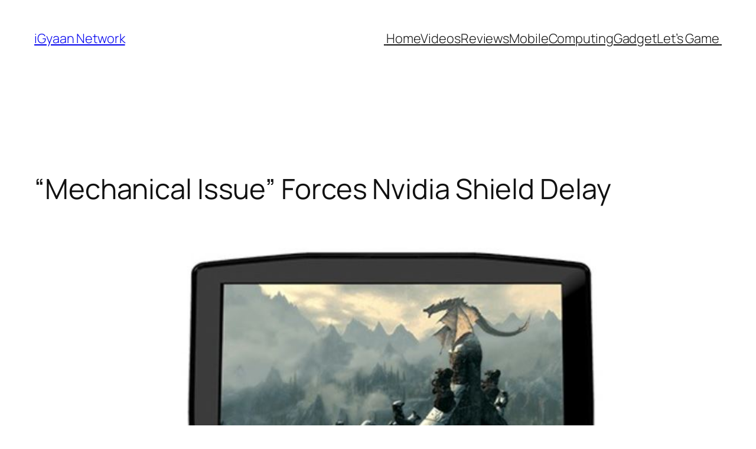

--- FILE ---
content_type: text/html; charset=UTF-8
request_url: https://www.igyaan.in/51113/mechanical-issue-forces-nvidia-shield-delay/?essb_counter_cache=rebuild
body_size: 5
content:
{"total":0,"facebook":0,"facebook_like":0,"twitter":0,"pinterest":0,"linkedin":0,"digg":0,"tumblr":0,"vk":0,"print":0,"mail":0,"reddit":0,"buffer":0,"love":0,"weibo":0,"pocket":0,"xing":0,"ok":0,"more":0,"whatsapp":0,"meneame":0,"blogger":0,"amazon":0,"yahoomail":0,"gmail":0,"aol":0,"newsvine":0,"hackernews":0,"evernote":0,"myspace":0,"mailru":0,"viadeo":0,"line":0,"flipboard":0,"comments":0,"sms":0,"viber":0,"telegram":0,"subscribe":0,"messenger":0,"kakaotalk":0,"share":0,"livejournal":0,"yammer":0,"meetedgar":0,"fintel":0,"mix":0,"instapaper":0,"copy":0,"mastodon":0}